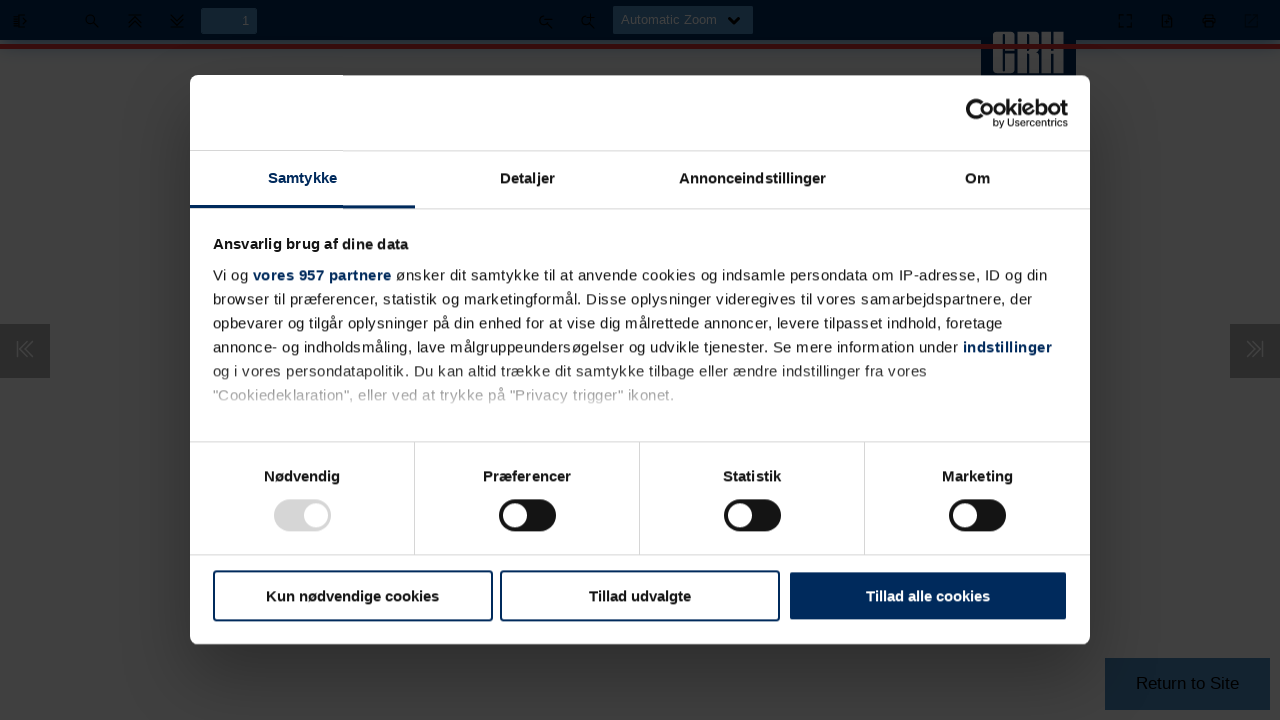

--- FILE ---
content_type: text/html; charset=UTF-8
request_url: https://crhconcrete.dk/pdfviewer/elementet-17-2022/?auto_viewer=true
body_size: 11602
content:
<!DOCTYPE html>
<!--
Copyright 2012 Mozilla Foundation

Licensed under the Apache License, Version 2.0 (the "License");
you may not use this file except in compliance with the License.
You may obtain a copy of the License at

	http://www.apache.org/licenses/LICENSE-2.0

Unless required by applicable law or agreed to in writing, software
distributed under the License is distributed on an "AS IS" BASIS,
WITHOUT WARRANTIES OR CONDITIONS OF ANY KIND, either express or implied.
See the License for the specific language governing permissions and
limitations under the License.

Adobe CMap resources are covered by their own copyright but the same license:

	Copyright 1990-2015 Adobe Systems Incorporated.

See https://github.com/adobe-type-tools/cmap-resources
-->
<html dir="ltr" mozdisallowselectionprint>
<head>
	<meta charset="utf-8">
	<meta name="viewport" content="width=device-width, initial-scale=1, maximum-scale=1">
	<meta name="google" content="notranslate">
	<meta http-equiv="X-UA-Compatible" content="IE=edge">
	<link rel="icon" href="https://crhconcrete.dk/wp-content/uploads/2018/12/cropped-favicon.png">
	<title>ELEMENTET #17 2022 - CRH Concrete</title>

	<link rel="resource" type="application/l10n" href="https://crhconcrete.dk/wp-content/plugins/pdf-viewer-for-wordpress/web/locale/locale.properties" >
	<meta property="og:image" content="
	https://crhconcrete.dk/wp-content/plugins/pdf-viewer-for-wordpress/images/thumb.png	">
	<meta name="twitter:card" content="summary_large_image">

	<script id="CookiebotConfiguration" type="application/json" data-cookieconsent="ignore">
	{
		"Frameworks": {
			"IABTCF2": {
				"AllowedVendors": [],
				"AllowedGoogleACVendors": [],
				"AllowedPurposes": [],
				"AllowedSpecialPurposes": [],
				"AllowedFeatures": [],
				"AllowedSpecialFeatures": [],
		"VendorRestrictions": []
			}
		}
	}
</script>
<script type="text/javascript">
	window.dataLayer = window.dataLayer || [];

	function gtag() {
		dataLayer.push(arguments);
	}

	gtag("consent", "default", {
		ad_personalization: "denied",
		ad_storage: "denied",
		ad_user_data: "denied",
		analytics_storage: "denied",
		functionality_storage: "denied",
		personalization_storage: "denied",
		security_storage: "granted",
		wait_for_update: 500,
	});
	gtag("set", "ads_data_redaction", true);
	</script>
<script type="text/javascript"
		id="Cookiebot"
		src="https://consent.cookiebot.com/uc.js"
		data-implementation="wp"
		data-cbid="53353c21-1c08-44d7-be10-9035483250b5"
			data-framework="TCFv2.2"
								></script>
<meta name='robots' content='index, follow, max-image-preview:large, max-snippet:-1, max-video-preview:-1' />

	<!-- This site is optimized with the Yoast SEO plugin v26.7 - https://yoast.com/wordpress/plugins/seo/ -->
	<title>ELEMENTET #17 2022 | CRH Concrete</title>
	<link rel="canonical" href="https://crhconcrete.dk/pdfviewer/elementet-17-2022/" />
	<meta property="og:locale" content="da_DK" />
	<meta property="og:type" content="article" />
	<meta property="og:title" content="ELEMENTET #17 2022 | CRH Concrete" />
	<meta property="og:url" content="https://crhconcrete.dk/pdfviewer/elementet-17-2022/" />
	<meta property="og:site_name" content="CRH Concrete" />
	<meta property="article:publisher" content="https://www.facebook.com/crhconcrete" />
	<meta name="twitter:card" content="summary_large_image" />
	<script type="application/ld+json" class="yoast-schema-graph">{"@context":"https://schema.org","@graph":[{"@type":"WebPage","@id":"https://crhconcrete.dk/pdfviewer/elementet-17-2022/","url":"https://crhconcrete.dk/pdfviewer/elementet-17-2022/","name":"ELEMENTET #17 2022 | CRH Concrete","isPartOf":{"@id":"https://crhconcrete.dk/#website"},"datePublished":"2022-11-16T08:39:44+00:00","breadcrumb":{"@id":"https://crhconcrete.dk/pdfviewer/elementet-17-2022/#breadcrumb"},"inLanguage":"da-DK","potentialAction":[{"@type":"ReadAction","target":["https://crhconcrete.dk/pdfviewer/elementet-17-2022/"]}]},{"@type":"BreadcrumbList","@id":"https://crhconcrete.dk/pdfviewer/elementet-17-2022/#breadcrumb","itemListElement":[{"@type":"ListItem","position":1,"name":"Forside","item":"https://crhconcrete.dk/"},{"@type":"ListItem","position":2,"name":"PDF Viewer","item":"https://crhconcrete.dk/pdfviewer/"},{"@type":"ListItem","position":3,"name":"ELEMENTET #17 2022"}]},{"@type":"WebSite","@id":"https://crhconcrete.dk/#website","url":"https://crhconcrete.dk/","name":"CRH Concrete","description":"Stå stærkt - Det gør vi","publisher":{"@id":"https://crhconcrete.dk/#organization"},"potentialAction":[{"@type":"SearchAction","target":{"@type":"EntryPoint","urlTemplate":"https://crhconcrete.dk/?s={search_term_string}"},"query-input":{"@type":"PropertyValueSpecification","valueRequired":true,"valueName":"search_term_string"}}],"inLanguage":"da-DK"},{"@type":"Organization","@id":"https://crhconcrete.dk/#organization","name":"CRH Concrete A/S","url":"https://crhconcrete.dk/","logo":{"@type":"ImageObject","inLanguage":"da-DK","@id":"https://crhconcrete.dk/#/schema/logo/image/","url":"https://crhconcrete.dk/wp-content/uploads/2018/12/favicon.png","contentUrl":"https://crhconcrete.dk/wp-content/uploads/2018/12/favicon.png","width":128,"height":129,"caption":"CRH Concrete A/S"},"image":{"@id":"https://crhconcrete.dk/#/schema/logo/image/"},"sameAs":["https://www.facebook.com/crhconcrete","https://www.linkedin.com/company/crh-concrete-a-s/","https://www.youtube.com/user/crhconcrete"]}]}</script>
	<!-- / Yoast SEO plugin. -->


<link rel="alternate" type="application/rss+xml" title="CRH Concrete &raquo; Feed" href="https://crhconcrete.dk/feed/" />
<link rel="alternate" title="oEmbed (JSON)" type="application/json+oembed" href="https://crhconcrete.dk/wp-json/oembed/1.0/embed?url=https%3A%2F%2Fcrhconcrete.dk%2Fpdfviewer%2Felementet-17-2022%2F" />
<link rel="alternate" title="oEmbed (XML)" type="text/xml+oembed" href="https://crhconcrete.dk/wp-json/oembed/1.0/embed?url=https%3A%2F%2Fcrhconcrete.dk%2Fpdfviewer%2Felementet-17-2022%2F&#038;format=xml" />
<meta content="CRH Concrete v." name="generator"/><link rel='stylesheet' id='themencode-pdf-viewer-theme-common-css-css' href='https://crhconcrete.dk/wp-content/plugins/pdf-viewer-for-wordpress/web/schemes/common.css?ver=12.5.5' type='text/css' media='all' />
<link rel='stylesheet' id='themencode-pdf-viewer-medium-css-css' href='https://crhconcrete.dk/wp-content/plugins/pdf-viewer-for-wordpress/web/icon-size/medium.css?ver=12.5.5' type='text/css' media='all' />
<link rel='stylesheet' id='themencode-pdf-viewer-toolbar-top-full-width-css-css' href='https://crhconcrete.dk/wp-content/plugins/pdf-viewer-for-wordpress/web/toolbar-style/top-full-width.css?ver=12.5.5' type='text/css' media='all' />
<link rel='stylesheet' id='themencode-pdf-viewer-custom-color-css' href='https://crhconcrete.dk/wp-content/plugins/pdf-viewer-for-wordpress/web/schemes/custom.css?ver=12.5.5' type='text/css' media='all' />
<style id='themencode-pdf-viewer-custom-color-inline-css' type='text/css'>
								
							:root {
								--primary: #002c5a;
								--secondary: #4b8abf;
								--textc: #ffffff;
								--icon_color: dark-icons;
							}

							:root {
								--loading-icon: url(https://crhconcrete.dk/wp-content/plugins/pdf-viewer-for-wordpress/web/schemes/dark-icons/loading.svg);
								--treeitem-expanded-icon: url(https://crhconcrete.dk/wp-content/plugins/pdf-viewer-for-wordpress/web/schemes/dark-icons/treeitem-expanded.svg);
								--treeitem-collapsed-icon: url(https://crhconcrete.dk/wp-content/plugins/pdf-viewer-for-wordpress/web/schemes/dark-icons/treeitem-collapsed.svg);
								--toolbarButton-menuArrow-icon: url(https://crhconcrete.dk/wp-content/plugins/pdf-viewer-for-wordpress/web/schemes/dark-icons/toolbarButton-menuArrow.svg);
								--toolbarButton-sidebarToggle-icon: url(https://crhconcrete.dk/wp-content/plugins/pdf-viewer-for-wordpress/web/schemes/dark-icons/toolbarButton-sidebarToggle.svg);
								--toolbarButton-secondaryToolbarToggle-icon: url(https://crhconcrete.dk/wp-content/plugins/pdf-viewer-for-wordpress/web/schemes/dark-icons/toolbarButton-secondaryToolbarToggle.svg);
								--toolbarButton-pageUp-icon: url(https://crhconcrete.dk/wp-content/plugins/pdf-viewer-for-wordpress/web/schemes/dark-icons/toolbarButton-pageUp.svg);
								--toolbarButton-pageDown-icon: url(https://crhconcrete.dk/wp-content/plugins/pdf-viewer-for-wordpress/web/schemes/dark-icons/toolbarButton-pageDown.svg);
								--toolbarButton-zoomOut-icon: url(https://crhconcrete.dk/wp-content/plugins/pdf-viewer-for-wordpress/web/schemes/dark-icons/toolbarButton-zoomOut.svg);
								--toolbarButton-zoomIn-icon: url(https://crhconcrete.dk/wp-content/plugins/pdf-viewer-for-wordpress/web/schemes/dark-icons/toolbarButton-zoomIn.svg);
								--toolbarButton-presentationMode-icon: url(https://crhconcrete.dk/wp-content/plugins/pdf-viewer-for-wordpress/web/schemes/dark-icons/toolbarButton-presentationMode.svg);
								--toolbarButton-print-icon: url(https://crhconcrete.dk/wp-content/plugins/pdf-viewer-for-wordpress/web/schemes/dark-icons/toolbarButton-print.svg);
								--toolbarButton-openFile-icon: url(https://crhconcrete.dk/wp-content/plugins/pdf-viewer-for-wordpress/web/schemes/dark-icons/toolbarButton-openFile.svg);
								--toolbarButton-download-icon: url(https://crhconcrete.dk/wp-content/plugins/pdf-viewer-for-wordpress/web/schemes/dark-icons/toolbarButton-download.svg);
								--toolbarButton-bookmark-icon: url(https://crhconcrete.dk/wp-content/plugins/pdf-viewer-for-wordpress/web/schemes/dark-icons/toolbarButton-bookmark.svg);
								--toolbarButton-viewThumbnail-icon: url(https://crhconcrete.dk/wp-content/plugins/pdf-viewer-for-wordpress/web/schemes/dark-icons/toolbarButton-viewThumbnail.svg);
								--toolbarButton-viewOutline-icon: url(https://crhconcrete.dk/wp-content/plugins/pdf-viewer-for-wordpress/web/schemes/dark-icons/toolbarButton-viewOutline.svg);
								--toolbarButton-viewAttachments-icon: url(https://crhconcrete.dk/wp-content/plugins/pdf-viewer-for-wordpress/web/schemes/dark-icons/toolbarButton-viewAttachments.svg);
								--toolbarButton-viewLayers-icon: url(https://crhconcrete.dk/wp-content/plugins/pdf-viewer-for-wordpress/web/schemes/dark-icons/toolbarButton-viewLayers.svg);
								--toolbarButton-currentOutlineItem-icon: url(https://crhconcrete.dk/wp-content/plugins/pdf-viewer-for-wordpress/web/schemes/dark-icons/toolbarButton-currentOutlineItem.svg);
								--toolbarButton-search-icon: url(https://crhconcrete.dk/wp-content/plugins/pdf-viewer-for-wordpress/web/schemes/dark-icons/toolbarButton-search.svg);
								--findbarButton-previous-icon: url(https://crhconcrete.dk/wp-content/plugins/pdf-viewer-for-wordpress/web/schemes/dark-icons/findbarButton-previous.svg);
								--findbarButton-next-icon: url(https://crhconcrete.dk/wp-content/plugins/pdf-viewer-for-wordpress/web/schemes/dark-icons/findbarButton-next.svg);
								--secondaryToolbarButton-firstPage-icon: url(https://crhconcrete.dk/wp-content/plugins/pdf-viewer-for-wordpress/web/schemes/dark-icons/secondaryToolbarButton-firstPage.svg);
								--secondaryToolbarButton-lastPage-icon: url(https://crhconcrete.dk/wp-content/plugins/pdf-viewer-for-wordpress/web/schemes/dark-icons/secondaryToolbarButton-lastPage.svg);
								--secondaryToolbarButton-rotateCcw-icon: url(https://crhconcrete.dk/wp-content/plugins/pdf-viewer-for-wordpress/web/schemes/dark-icons/secondaryToolbarButton-rotateCcw.svg);
								--secondaryToolbarButton-rotateCw-icon: url(https://crhconcrete.dk/wp-content/plugins/pdf-viewer-for-wordpress/web/schemes/dark-icons/secondaryToolbarButton-rotateCw.svg);
								--secondaryToolbarButton-selectTool-icon: url(https://crhconcrete.dk/wp-content/plugins/pdf-viewer-for-wordpress/web/schemes/dark-icons/secondaryToolbarButton-selectTool.svg);
								--secondaryToolbarButton-handTool-icon: url(https://crhconcrete.dk/wp-content/plugins/pdf-viewer-for-wordpress/web/schemes/dark-icons/secondaryToolbarButton-handTool.svg);
								--secondaryToolbarButton-scrollVertical-icon: url(https://crhconcrete.dk/wp-content/plugins/pdf-viewer-for-wordpress/web/schemes/dark-icons/secondaryToolbarButton-scrollVertical.svg);
								--secondaryToolbarButton-scrollHorizontal-icon: url(https://crhconcrete.dk/wp-content/plugins/pdf-viewer-for-wordpress/web/schemes/dark-icons/secondaryToolbarButton-scrollHorizontal.svg);
								--secondaryToolbarButton-scrollWrapped-icon: url(https://crhconcrete.dk/wp-content/plugins/pdf-viewer-for-wordpress/web/schemes/dark-icons/secondaryToolbarButton-scrollWrapped.svg);
								--secondaryToolbarButton-spreadNone-icon: url(https://crhconcrete.dk/wp-content/plugins/pdf-viewer-for-wordpress/web/schemes/dark-icons/secondaryToolbarButton-spreadNone.svg);
								--secondaryToolbarButton-spreadOdd-icon: url(https://crhconcrete.dk/wp-content/plugins/pdf-viewer-for-wordpress/web/schemes/dark-icons/secondaryToolbarButton-spreadOdd.svg);
								--secondaryToolbarButton-spreadEven-icon: url(https://crhconcrete.dk/wp-content/plugins/pdf-viewer-for-wordpress/web/schemes/dark-icons/secondaryToolbarButton-spreadEven.svg);
								--secondaryToolbarButton-documentProperties-icon: url(https://crhconcrete.dk/wp-content/plugins/pdf-viewer-for-wordpress/web/schemes/dark-icons/secondaryToolbarButton-documentProperties.svg);
							}

							/* Retina */
							@media screen and (-webkit-min-device-pixel-ratio: 2), screen and (min-resolution: 2dppx){

								/* Rules for Retina screens */
								.toolbarButton::before { -webkit-transform: scale(0.5); transform: scale(0.5); top: -10px; }
								.secondaryToolbarButton::before { -webkit-transform: scale(0.5); transform: scale(0.5); top: -10px; }
								.toolbarButton::before,
								html[dir="rtl"] .toolbarButton::before { left: -7px; }
								.secondaryToolbarButton::before { left: -2px; }
								html[dir="rtl"] .secondaryToolbarButton::before { left: 186px; }
								.toolbarField.pageNumber.visiblePageIsLoading,


								.toolbarButton#sidebarToggle::before { content: url(https://crhconcrete.dk/wp-content/plugins/pdf-viewer-for-wordpress/web/schemes/dark-icons/toolbarButton-sidebarToggle.svg); width: 46px; height: 46px; }
								html[dir="rtl"] .toolbarButton#sidebarToggle::before { content: url(https://crhconcrete.dk/wp-content/plugins/pdf-viewer-for-wordpress/web/schemes/dark-icons/toolbarButton-sidebarToggle-rtl.svg); width: 46px; height: 46px; }
								.toolbarButton#secondaryToolbarToggle::before { content: url(https://crhconcrete.dk/wp-content/plugins/pdf-viewer-for-wordpress/web/schemes/dark-icons/toolbarButton-secondaryToolbarToggle.svg); width: 46px; height: 46px; }
								html[dir="rtl"] .toolbarButton#secondaryToolbarToggle::before { content: url(https://crhconcrete.dk/wp-content/plugins/pdf-viewer-for-wordpress/web/schemes/dark-icons/toolbarButton-secondaryToolbarToggle-rtl.svg); width: 46px; height: 46px; }
								.toolbarButton.findPrevious::before { content: url(https://crhconcrete.dk/wp-content/plugins/pdf-viewer-for-wordpress/web/schemes/dark-icons/findbarButton-previous.svg); width: 46px; height: 46px; }
								html[dir="rtl"] .toolbarButton.findPrevious::before { content: url(https://crhconcrete.dk/wp-content/plugins/pdf-viewer-for-wordpress/web/schemes/dark-icons/findbarButton-previous-rtl.svg); width: 46px; height: 46px; }
								.toolbarButton.findNext::before { content: url(https://crhconcrete.dk/wp-content/plugins/pdf-viewer-for-wordpress/web/schemes/dark-icons/findbarButton-next.svg); width: 46px; height: 46px; }
								html[dir="rtl"] .toolbarButton.findNext::before { content: url(https://crhconcrete.dk/wp-content/plugins/pdf-viewer-for-wordpress/web/schemes/dark-icons/findbarButton-next-rtl.svg); width: 46px; height: 46px; }
								.toolbarButton.pageUp::before { content: url(https://crhconcrete.dk/wp-content/plugins/pdf-viewer-for-wordpress/web/schemes/dark-icons/toolbarButton-pageUp.svg); width: 46px; height: 46px; }
								html[dir="rtl"] .toolbarButton.pageUp::before { content: url(https://crhconcrete.dk/wp-content/plugins/pdf-viewer-for-wordpress/web/schemes/dark-icons/toolbarButton-pageUp-rtl.svg); width: 46px; height: 46px; }
								.toolbarButton.pageDown::before { content: url(https://crhconcrete.dk/wp-content/plugins/pdf-viewer-for-wordpress/web/schemes/dark-icons/toolbarButton-pageDown.svg); width: 46px; height: 46px; }
								html[dir="rtl"] .toolbarButton.pageDown::before { content: url(https://crhconcrete.dk/wp-content/plugins/pdf-viewer-for-wordpress/web/schemes/dark-icons/toolbarButton-pageDown-rtl.svg); width: 46px; height: 46px; }
								.toolbarButton.zoomIn::before { content: url(https://crhconcrete.dk/wp-content/plugins/pdf-viewer-for-wordpress/web/schemes/dark-icons/toolbarButton-zoomIn.svg); width: 46px; height: 46px; }
								.toolbarButton.zoomOut::before { content: url(https://crhconcrete.dk/wp-content/plugins/pdf-viewer-for-wordpress/web/schemes/dark-icons/toolbarButton-zoomOut.svg); width: 46px; height: 46px; }
								.toolbarButton.presentationMode::before,
								.secondaryToolbarButton.presentationMode::before { content: url(https://crhconcrete.dk/wp-content/plugins/pdf-viewer-for-wordpress/web/schemes/dark-icons/toolbarButton-presentationMode.svg); width: 46px; height: 46px; }
								.toolbarButton.print::before,
								.secondaryToolbarButton.print::before { content: url(https://crhconcrete.dk/wp-content/plugins/pdf-viewer-for-wordpress/web/schemes/dark-icons/toolbarButton-print.svg); width: 46px; height: 46px; }
								.toolbarButton.openFile::before,
								.secondaryToolbarButton.openFile::before { content: url(https://crhconcrete.dk/wp-content/plugins/pdf-viewer-for-wordpress/web/schemes/dark-icons/toolbarButton-openFile.svg); width: 46px; height: 46px; }
								.toolbarButton.download::before,
								.secondaryToolbarButton.download::before { content: url(https://crhconcrete.dk/wp-content/plugins/pdf-viewer-for-wordpress/web/schemes/dark-icons/toolbarButton-download.svg); width: 46px; height: 46px; }
								.toolbarButton.bookmark::before,
								.secondaryToolbarButton.bookmark::before { content: url(https://crhconcrete.dk/wp-content/plugins/pdf-viewer-for-wordpress/web/schemes/dark-icons/toolbarButton-bookmark.svg); width: 46px; height: 46px; }
								#viewThumbnail.toolbarButton::before { content: url(https://crhconcrete.dk/wp-content/plugins/pdf-viewer-for-wordpress/web/schemes/dark-icons/toolbarButton-viewThumbnail.svg); width: 46px; height: 46px; }
								#viewOutline.toolbarButton::before { content: url(https://crhconcrete.dk/wp-content/plugins/pdf-viewer-for-wordpress/web/schemes/dark-icons/toolbarButton-viewOutline.svg); width: 46px; height: 46px; }
								html[dir="rtl"] #viewOutline.toolbarButton::before { content: url(https://crhconcrete.dk/wp-content/plugins/pdf-viewer-for-wordpress/web/schemes/dark-icons/toolbarButton-viewOutline-rtl.svg); width: 46px; height: 46px; }
								#viewAttachments.toolbarButton::before { content: url(https://crhconcrete.dk/wp-content/plugins/pdf-viewer-for-wordpress/web/schemes/dark-icons/toolbarButton-viewAttachments.svg); width: 46px; height: 46px; }
								#viewFind.toolbarButton::before { content: url(https://crhconcrete.dk/wp-content/plugins/pdf-viewer-for-wordpress/web/schemes/dark-icons/toolbarButton-search.svg); width: 46px; height: 46px; }
								.secondaryToolbarButton.firstPage::before { content: url(https://crhconcrete.dk/wp-content/plugins/pdf-viewer-for-wordpress/web/schemes/dark-icons/secondaryToolbarButton-firstPage.svg); width: 46px; height: 46px; }
								.secondaryToolbarButton.lastPage::before { content: url(https://crhconcrete.dk/wp-content/plugins/pdf-viewer-for-wordpress/web/schemes/dark-icons/secondaryToolbarButton-lastPage.svg); width: 46px; height: 46px; }
								.secondaryToolbarButton.rotateCcw::before { content: url(https://crhconcrete.dk/wp-content/plugins/pdf-viewer-for-wordpress/web/schemes/dark-icons/secondaryToolbarButton-rotateCcw.svg); width: 46px; height: 46px; }
								.secondaryToolbarButton.rotateCw::before { content: url(https://crhconcrete.dk/wp-content/plugins/pdf-viewer-for-wordpress/web/schemes/dark-icons/secondaryToolbarButton-rotateCw.svg); width: 46px; height: 46px; }
								.secondaryToolbarButton.handTool::before { content: url(https://crhconcrete.dk/wp-content/plugins/pdf-viewer-for-wordpress/web/schemes/dark-icons/secondaryToolbarButton-handTool.svg); width: 46px; height: 46px; }
								.secondaryToolbarButton.documentProperties::before { content: url(https://crhconcrete.dk/wp-content/plugins/pdf-viewer-for-wordpress/web/schemes/dark-icons/secondaryToolbarButton-documentProperties.svg); width: 46px; height: 46px; }



								.outlineItemToggler::before { -webkit-transform: scale(0.5); transform: scale(0.5); top: -1px; content: url(https://crhconcrete.dk/wp-content/plugins/pdf-viewer-for-wordpress/web/schemes/dark-icons/treeitem-expanded.svg); width: 46px; height: 46px; }

								.outlineItemToggler.outlineItemsHidden::before { content: url(https://crhconcrete.dk/wp-content/plugins/pdf-viewer-for-wordpress/web/schemes/dark-icons/treeitem-collapsed.svg); width: 46px; height: 46px; }
								html[dir="rtl"] .outlineItemToggler.outlineItemsHidden::before { content: url(https://crhconcrete.dk/wp-content/plugins/pdf-viewer-for-wordpress/web/schemes/dark-icons/treeitem-collapsed-rtl.svg); width: 46px; height: 46px; }



								.outlineItemToggler::before { right: 0; }
								html[dir="rtl"] .outlineItemToggler::before { left: 0; }
								.social_icon_d { background: url(https://crhconcrete.dk/wp-content/plugins/pdf-viewer-for-wordpress/web/schemes/dark-icons/share.svg) no-repeat; background-size: 23px 23px; margin: 5px 0; width: 23px; height: 23px; }
								.tnc_fb { background: url(https://crhconcrete.dk/wp-content/plugins/pdf-viewer-for-wordpress/web/schemes/dark-icons/facebook.svg) no-repeat left; background-size: 23px 23px; text-indent: -999em; }
								.tnc_tw { background: url(https://crhconcrete.dk/wp-content/plugins/pdf-viewer-for-wordpress/web/schemes/dark-icons/twitter.svg) no-repeat left; background-size: 23px 23px; text-indent: -999em; }
								.tnc_lin { background: url(https://crhconcrete.dk/wp-content/plugins/pdf-viewer-for-wordpress/web/schemes/dark-icons/linkedin.svg) no-repeat left; background-size: 23px 23px; text-indent: -999em; }
								.tnc_whatsapp { background: url(https://crhconcrete.dk/wp-content/plugins/pdf-viewer-for-wordpress/web/schemes/dark-icons/whatsapp.svg) no-repeat left; background-size: 23px 23px; text-indent: -999em; }
								.tnc_email { background: url(https://crhconcrete.dk/wp-content/plugins/pdf-viewer-for-wordpress/web/schemes/dark-icons/email.svg) no-repeat left; background-size: 23px 23px; text-indent: -999em; }
							}

							.pdfViewer .page .loadingIcon {
								position: absolute;
								display: block;
								left: 0;
								top: 0;
								right: 0;
								bottom: 0;
								background: url(https://crhconcrete.dk/wp-content/plugins/pdf-viewer-for-wordpress/web/schemes/dark-icons/loading-icon.gif) center no-repeat;
							}

							.grab-to-pan-grab {
								cursor: url(https://crhconcrete.dk/wp-content/plugins/pdf-viewer-for-wordpress/web/schemes/dark-icons/grab.cur), move !important;
								cursor: -webkit-grab !important;
								cursor: grab !important;
							}

							.grab-to-pan-grab:active,
							.grab-to-pan-grabbing {
								cursor: url(https://crhconcrete.dk/wp-content/plugins/pdf-viewer-for-wordpress/web/schemes/dark-icons/grabbing.cur), move !important;
								cursor: -webkit-grabbing !important;
								cursor: grabbing !important;
								position: fixed;
								background: rgba(0, 0, 0, 0);
								display: block;
								top: 0;
								left: 0;
								right: 0;
								bottom: 0;
								overflow: hidden;
								z-index: 50000; /* should be higher than anything else in PDF.js! */
							}

							/* TNC FlipBook - PDF viewer for WordPress Stylesheet
							Developed by ThemeNcode 
							*/
							.tnc_social_share { display: table; margin: 5px 10px; background: var(--secondary); }
							.tnc_social_share ul { padding: 0; }
							.tnc_social_share ul li { float: left; margin: 0 5px; list-style: none; color: #999; }
							.tnc_social_share ul li a { display: block; color: #999; width: 24px; height: 24px; }
							.tnc_social_share ul li a.tnc_share { width: 42px; padding-top: 4px; font-weight: bold; font-size: 14px; text-decoration: none; color: #2C3E50; }
							.social_icon_d { background: url(https://crhconcrete.dk/wp-content/plugins/pdf-viewer-for-wordpress/web/schemes/dark-icons/share.svg) no-repeat; background-size: 23px 23px; margin: 5px 0; width: 23px; height: 23px; }
							.tnc_fb { background: url(https://crhconcrete.dk/wp-content/plugins/pdf-viewer-for-wordpress/web/schemes/dark-icons/facebook.svg) no-repeat left; background-size: 23px 23px; text-indent: -999em; }
							.tnc_tw { background: url(https://crhconcrete.dk/wp-content/plugins/pdf-viewer-for-wordpress/web/schemes/dark-icons/twitter.svg) no-repeat left; background-size: 23px 23px; text-indent: -999em; }
							.tnc_lin { background: url(https://crhconcrete.dk/wp-content/plugins/pdf-viewer-for-wordpress/web/schemes/dark-icons/linkedin.svg) no-repeat left; background-size: 23px 23px; text-indent: -999em; }
							.tnc_whatsapp { background: url(https://crhconcrete.dk/wp-content/plugins/pdf-viewer-for-wordpress/web/schemes/dark-icons/whatsapp.svg) no-repeat left; background-size: 23px 23px; text-indent: -999em; }
							.tnc_email { background: url(https://crhconcrete.dk/wp-content/plugins/pdf-viewer-for-wordpress/web/schemes/dark-icons/email.svg) no-repeat left; background-size: 23px 23px; text-indent: -999em; }
							.logo_text a { font-size: 18px; color: var(--textc); padding: 8px 10px 0 0; font-weight: bold; text-decoration: none; }
							.logo_block { margin-right: 20px; margin-top: 7px; }

						

								.tnc-pdf-back-to-btn {
									color: #000 !important;
									text-decoration:none !important;
								}

								.toolbarButton::before, 
								.secondaryToolbarButton::before, 
								.dropdownToolbarButton::after, 
								.treeItemToggler::before {
									background-color: #000;
								}
							
/*# sourceURL=themencode-pdf-viewer-custom-color-inline-css */
</style>
<link rel='stylesheet' id='themencode-pdf-viewer-modal-css-css' href='https://crhconcrete.dk/wp-content/plugins/pdf-viewer-for-wordpress/tnc-resources/jquery.modal.min.css?ver=12.5.5' type='text/css' media='all' />
<link rel='stylesheet' id='themencode-pdf-viewer-pdf-turn-css-css' href='https://crhconcrete.dk/wp-content/plugins/pdf-viewer-for-wordpress/web/pdf-turn/pdf-turn.css?ver=12.5.5' type='text/css' media='all' />
<script type="text/javascript" src="https://crhconcrete.dk/wp-content/plugins/pdf-viewer-for-wordpress/tnc-resources/jquery.min.js?ver=12.5.5" id="themencode-pdf-viewer-jquery-js"></script>
<script type="text/javascript" src="https://crhconcrete.dk/wp-content/plugins/pdf-viewer-for-wordpress/web/compatibility.js?ver=12.5.5" id="themencode-pdf-viewer-compatibility-js-js"></script>
<script type="text/javascript" src="https://crhconcrete.dk/wp-content/plugins/pdf-viewer-for-wordpress/build/pdf.js?ver=12.5.5" id="themencode-pdf-viewer-pdf-js-js"></script>
<script type="text/javascript" id="themencode-pdf-viewer-pdf-js-js-after">
/* <![CDATA[ */
var tnc_locale = "da";
					var tnc_imageResourcesPath = "https://crhconcrete.dk/wp-content/plugins/pdf-viewer-for-wordpress/web/images/";
					var tnc_workerSrc = "https://crhconcrete.dk/wp-content/plugins/pdf-viewer-for-wordpress/build/pdf.worker.js?ver=12.5.5";
					var tnc_sandboxSrc = "https://crhconcrete.dk/wp-content/plugins/pdf-viewer-for-wordpress/build/pdf.sandbox.js?ver=12.5.5";
					var tnc_cMapUrl = "https://crhconcrete.dk/wp-content/plugins/pdf-viewer-for-wordpress/web/cmaps/";
					var tnc_stdfonts = "https://crhconcrete.dk/wp-content/plugins/pdf-viewer-for-wordpress/web/standard_fonts/";
					var tnc_cMapPacked = true;

					var fto = "aHR0cHM6Ly9jcmhjb25jcmV0ZS5kay93cC1jb250ZW50L3VwbG9hZHMvMjAyMi8xMS9NYWdhc2luX0VsZW1lbnRldF8xNy0yMDIyLWxvdy5wZGY=";
					var tnc_print = "1";
					var tnc_dl = "0";
					var tnc_same_mobile_spread = "0";
					var tnc_flip_type = "";
					var tnc_page_turning_speed = 500;
					var tnc_scroll_default = 3;
					var tnc_spread_default = 0;
//# sourceURL=themencode-pdf-viewer-pdf-js-js-after
/* ]]> */
</script>
<script type="text/javascript" src="https://crhconcrete.dk/wp-content/plugins/pdf-viewer-for-wordpress/web/debugger.js?ver=12.5.5" id="themencode-pdf-viewer-debugger-js-js"></script>
<script type="text/javascript" src="https://crhconcrete.dk/wp-content/plugins/pdf-viewer-for-wordpress/tnc-resources/pinch-zoom.js?ver=12.5.5" id="themencode-pdf-viewer-pinch-zoom-js-js"></script>
<script type="text/javascript" src="https://crhconcrete.dk/wp-content/plugins/pdf-viewer-for-wordpress/tnc-resources/jquery.modal.min.js?ver=12.5.5" id="themencode-pdf-viewer-modal-js-js"></script>
<script type="text/javascript" src="https://crhconcrete.dk/wp-content/plugins/pdf-viewer-for-wordpress/web/viewer.js?ver=12.5.5" id="themencode-pdf-viewer-viewer-js-js"></script>
<script type="text/javascript" id="themencode-pdf-viewer-viewer-js-js-after">
/* <![CDATA[ */
$(document).ready(function() {	
						let tncPvfwScaleSelectValue = $('#scaleSelect').val();
						let tncPvfwScaleAllValue = ['auto', 'page-actual', 'page-fit', 'page-width', '0.5', '0.75', '1'];
						if ($.inArray(tncPvfwScaleSelectValue, tncPvfwScaleAllValue) !== -1 ) {
							$('#viewer').css({'overflow' : 'hidden'})
						} else {
							$('#viewer').css({'overflow' : 'unset'})
						}});$(document).on('scalechanged', function(){
							let tncPvfwScaleSelectValue = $('#scaleSelect').val();
							let tncPvfwScaleAllValue = ['auto', 'page-actual', 'page-fit', 'page-width', '0.5', '0.75', '1'];
							
							var scroll = PDFViewerApplication.pdfViewer.scrollMode;
							
							if ($.inArray(tncPvfwScaleSelectValue, tncPvfwScaleAllValue) !== -1 && scroll == 3 ) {
								$('#viewer').css({'overflow' : 'hidden'})
							} else {
								$('#viewer').css({'overflow' : 'unset'})
							}
						});$(document).on('scrollmodechanged', function(){
						var scroll = PDFViewerApplication.pdfViewer.scrollMode;
						if( scroll != 3 ){
							$('#viewer').css({'overflow' : 'unset'})
						}
					});
//# sourceURL=themencode-pdf-viewer-viewer-js-js-after
/* ]]> */
</script>
<script type="text/javascript" src="https://crhconcrete.dk/wp-content/plugins/pdf-viewer-for-wordpress/tnc-resources/send-to-friend.js?ver=12.5.5" id="themencode-pdf-viewer-send-to-friend-js-js"></script>
<script type="text/javascript" src="https://crhconcrete.dk/wp-content/plugins/pdf-viewer-for-wordpress/tnc-resources/turn.min.js?ver=12.5.5" id="themencode-pdf-viewer-turn-js-js"></script>
<script type="text/javascript" src="https://crhconcrete.dk/wp-content/plugins/pdf-viewer-for-wordpress/tnc-resources/tnc-speech.js?ver=12.5.5" id="themencode-pdf-viewer-tnc-speech-js-js"></script>
<script type="text/javascript" id="themencode-pdf-viewer-tnc-speech-js-js-after">
/* <![CDATA[ */
var tnc_pdf_language_code = ""; var tnc_pdf_voice_responsive = ""; var tnc_pdf_pitch_responsive = ""; var tnc_pdf_speed_responsive = ""; var tnc_pdf_voice_model = "";
//# sourceURL=themencode-pdf-viewer-tnc-speech-js-js-after
/* ]]> */
</script>
<script type="text/javascript" src="https://crhconcrete.dk/wp-content/plugins/pdf-viewer-for-wordpress/web/pdf-turn/pdf-turn.js?ver=12.5.5" id="themencode-pdf-viewer-pdf-turn-js-js"></script>
<script type="text/javascript" src="https://crhconcrete.dk/wp-content/plugins/pdf-viewer-for-wordpress/tnc-resources/frontend.js?ver=12.5.5" id="themencode-pdf-viewer-frontend-js-js"></script>
<link rel="https://api.w.org/" href="https://crhconcrete.dk/wp-json/" /><link rel="alternate" title="JSON" type="application/json" href="https://crhconcrete.dk/wp-json/wp/v2/pdfviewer/7492" /><link rel="EditURI" type="application/rsd+xml" title="RSD" href="https://crhconcrete.dk/xmlrpc.php?rsd" />
<meta name="generator" content="WordPress 6.9" />
<link rel='shortlink' href='https://crhconcrete.dk/?p=7492' />
		<script type="text/javascript">
				(function(c,l,a,r,i,t,y){
					c[a]=c[a]||function(){(c[a].q=c[a].q||[]).push(arguments)};t=l.createElement(r);t.async=1;
					t.src="https://www.clarity.ms/tag/"+i+"?ref=wordpress";y=l.getElementsByTagName(r)[0];y.parentNode.insertBefore(t,y);
				})(window, document, "clarity", "script", "qbp91qmoxy");
		</script>
		<style type='text/css'>
				iframe.pvfw-pdf-viewer-frame{
					max-width: 100%;
					border: 0px;
				}
				@media screen and (max-width: 799px) {
					iframe.pvfw-pdf-viewer-frame{
						height: 400px;
					}
				}</style><meta name="viewport" content="width=device-width, initial-scale=1.0, maximum-scale=1.0, user-scalable=0" /><style type="text/css" id="custom-background-css">
body.custom-background { background-color: #ffffff; }
</style>
	<!-- Test manuel load of cookiebot - https://support.cookiebot.com/hc/en-us/articles/360020501579-Google-Core-Web-Vitals-and-Cookiebot-CMP#h_01H05PZGDJ2TGTZBP5R1FC8EMH -->
<script>
  window.addEventListener("CookiebotOnDialogInit", function() {
    if (Cookiebot.getDomainUrlParam("CookiebotScan") === "true")
      Cookiebot.setOutOfRegion();
  });
</script>

<script id="Cookiebot" src="https://consent.cookiebot.com/uc.js" data-cbid="53353c21-1c08-44d7-be10-9035483250b5" data-blockingmode="auto" type="text/javascript"></script>


<script type="text/plain" data-cookieconsent="statistics">
	  var _gaq = _gaq || [];
	  _gaq.push(['_setAccount', 'UA-11930708-1']);
	  _gaq.push(['_trackPageview']);
	
	  (function() {
	    var ga = document.createElement('script'); ga.type = 'text/javascript'; ga.async = true;
	    ga.src = ('https:' == document.location.protocol ? 'https://ssl' : 'http://www') + '.google-analytics.com/ga.js';
	    var s = document.getElementsByTagName('script')[0]; s.parentNode.insertBefore(ga, s);
	  })();
	
	</script>
<link rel="icon" href="https://crhconcrete.dk/wp-content/uploads/2018/12/cropped-favicon-32x32.png" sizes="32x32" />
<link rel="icon" href="https://crhconcrete.dk/wp-content/uploads/2018/12/cropped-favicon-192x192.png" sizes="192x192" />
<link rel="apple-touch-icon" href="https://crhconcrete.dk/wp-content/uploads/2018/12/cropped-favicon-180x180.png" />
<meta name="msapplication-TileImage" content="https://crhconcrete.dk/wp-content/uploads/2018/12/cropped-favicon-270x270.png" />
<link rel="stylesheet" id="et-divi-customizer-global-cached-inline-styles" href="https://crhconcrete.dk/wp-content/et-cache/global/et-divi-customizer-global.min.css?ver=1767690164" />	<style type="text/css">
		html{
			margin-top: 0px!important;
		}
	</style>
	
</head>
<body data-rsssl=1 class="wp-singular pdfviewer-template-default single single-pdfviewer postid-7492 custom-background wp-theme-Divi wp-child-theme-crhconcrete loadingInProgress et_pb_button_helper_class et_fixed_nav et_show_nav et_primary_nav_dropdown_animation_fade et_secondary_nav_dropdown_animation_fade et_header_style_left et_pb_svg_logo et_pb_footer_columns4 et_cover_background et_pb_gutter osx et_pb_gutters3 et_right_sidebar et_divi_theme et-db" tabindex="1"  
>
<div id="outerContainer">

	<div id="sidebarContainer">
	<div id="toolbarSidebar">
		<div id="toolbarSidebarLeft">
		<div class="splitToolbarButton toggled">
			<button id="viewThumbnail" class="toolbarButton toggled" title="Show Thumbnails" tabindex="2" data-l10n-id="thumbs">
				<span data-l10n-id="thumbs_label"> Thumbnails </span>
			</button>
			<button id="viewOutline" class="toolbarButton" title="Show Document Outline (double-click to expand/collapse all items)" tabindex="3" data-l10n-id="document_outline">
				<span data-l10n-id="document_outline_label">Document Outline</span>
			</button>
			<button id="viewAttachments" class="toolbarButton" title="Show Attachments" tabindex="4" data-l10n-id="attachments">
				<span data-l10n-id="attachments_label">Attachments</span>
			</button>
			<button id="viewLayers" class="toolbarButton" title="Show Layers (double-click to reset all layers to the default state)" tabindex="5" data-l10n-id="layers">
				<span data-l10n-id="layers_label">Layers</span>
			</button>
		</div>
		</div>
		<div id="toolbarSidebarRight">
		<div id="outlineOptionsContainer" class="hidden">
			<div class="verticalToolbarSeparator"></div>
			<button id="currentOutlineItem" class="toolbarButton" disabled="disabled" title="Find Current Outline Item" tabindex="6" data-l10n-id="current_outline_item">
			<span data-l10n-id="current_outline_item_label">Current Outline Item</span>
			</button>
		</div>
		</div> 
	</div>
	<div id="sidebarContent">
		<div id="thumbnailView">
		</div>
		<div id="outlineView" class="hidden">
		</div>
		<div id="attachmentsView" class="hidden">
		</div>
		<div id="layersView" class="hidden">
		</div>
	</div>
	<div id="sidebarResizer"></div>
	</div>  <!-- sidebarContainer -->

	<div id="mainContainer">
	<div style="" class="findbar hidden doorHanger" id="findbar">
		<div id="findbarInputContainer">
		<input id="findInput" class="toolbarField" title="Find" placeholder="Find in document…" tabindex="91" data-l10n-id="find_input">
		<div class="splitToolbarButton">
			<button id="findPrevious" class="toolbarButton findPrevious" title="Find the previous occurrence of the phrase" tabindex="92" data-l10n-id="find_previous">
			<span data-l10n-id="find_previous_label">Previous</span>
			</button>
			<div class="splitToolbarButtonSeparator"></div>
			<button id="findNext" class="toolbarButton findNext" title="Find the next occurrence of the phrase" tabindex="93" data-l10n-id="find_next">
			<span data-l10n-id="find_next_label">Next</span>
			</button>
		</div>
		</div>

		<div id="findbarOptionsOneContainer">
		<input type="checkbox" id="findHighlightAll" class="toolbarField" tabindex="94">
		<label for="findHighlightAll" class="toolbarLabel" data-l10n-id="find_highlight">Highlight all</label>
		<input type="checkbox" id="findMatchCase" class="toolbarField" tabindex="95">
		<label for="findMatchCase" class="toolbarLabel" data-l10n-id="find_match_case_label">Match case</label>
		</div>

		<div id="findbarOptionsTwoContainer">
		<input type="checkbox" id="findEntireWord" class="toolbarField" tabindex="96">
		<label for="findEntireWord" class="toolbarLabel" data-l10n-id="find_entire_word_label">Whole words</label>
		<span id="findResultsCount" class="toolbarLabel hidden"></span>
		</div>

		<div id="findbarMessageContainer">
		<span id="findMsg" class="toolbarLabel"></span>
		</div>
	</div>  <!-- findbar -->

	<div id="secondaryToolbar" class="secondaryToolbar hidden doorHangerRight">
		<div id="secondaryToolbarButtonContainer">
		<!-- Existing toolbar elements end -->
		<button style="" id="secondaryPresentationMode" class="secondaryToolbarButton presentationMode visibleLargeView" title="Switch to Presentation Mode" tabindex="51" data-l10n-id="presentation_mode">
			<span data-l10n-id="presentation_mode_label">Presentation Mode</span>
		</button>

		<button style="" id="secondaryOpenFile" class="secondaryToolbarButton openFile visibleLargeView" title="Open File" tabindex="52" data-l10n-id="open_file">
			<span data-l10n-id="open_file_label">Open</span>
		</button>

		<button style="" id="secondaryPrint" class="secondaryToolbarButton print visibleMediumView" title="Print" tabindex="53" data-l10n-id="print">
			<span data-l10n-id="print_label">Print</span>
		</button>

		<button style="display: none" id="secondaryDownload" class="secondaryToolbarButton download visibleMediumView" title="Download" tabindex="54" data-l10n-id="download">
			<span data-l10n-id="download_label">Download</span>
		</button>

		<a style="" href="#" id="secondaryViewBookmark" class="secondaryToolbarButton bookmark visibleSmallView" title="Current view (copy or open in new window)" tabindex="55" data-l10n-id="bookmark">
			<span data-l10n-id="bookmark_label">Current View</span>
		</a>

		<div class="horizontalToolbarSeparator visibleLargeView"></div>

					<button id="pvfw-sound-on-off" class="secondaryToolbarButton pvfw-sound-on-off enable" title="Turn on/off Sound">
				<span>Toggle Flip Sound</span>
			</button>
        
		<button style="" id="firstPage" class="secondaryToolbarButton firstPage" title="Go to First Page" tabindex="56" data-l10n-id="first_page">
			<span data-l10n-id="first_page_label">Go to First Page</span>
		</button>

		<button style="" id="lastPage" class="secondaryToolbarButton lastPage" title="Go to Last Page" tabindex="57" data-l10n-id="last_page">
			<span data-l10n-id="last_page_label">Go to Last Page</span>
		</button>

		<div class="horizontalToolbarSeparator"></div>

		<button style="display: none" id="pageRotateCw" class="secondaryToolbarButton rotateCw" title="Rotate Clockwise" tabindex="58" data-l10n-id="page_rotate_cw">
			<span data-l10n-id="page_rotate_cw_label">Rotate Clockwise</span>
		</button>
		<button style="display: none" id="pageRotateCcw" class="secondaryToolbarButton rotateCcw" title="Rotate Counterclockwise" tabindex="59" data-l10n-id="page_rotate_ccw">
			<span data-l10n-id="page_rotate_ccw_label">Rotate Counterclockwise</span>
		</button>

		<div class="horizontalToolbarSeparator"></div>

		<button style="display: none" id="cursorSelectTool" class="secondaryToolbarButton selectTool toggled" title="Enable Text Selection Tool" tabindex="60" data-l10n-id="cursor_text_select_tool">
			<span data-l10n-id="cursor_text_select_tool_label">Text Selection Tool</span>
		</button>

		<button style="display: none" id="cursorHandTool" class="secondaryToolbarButton handTool" title="Enable Hand Tool" tabindex="61" data-l10n-id="cursor_hand_tool">
			<span data-l10n-id="cursor_hand_tool_label">Hand Tool</span>
		</button>

		<div class="horizontalToolbarSeparator"></div>

		<button style="display: none" id="scrollVertical" class="secondaryToolbarButton scrollModeButtons scrollVertical toggled" title="Use Vertical Scrolling" tabindex="62" data-l10n-id="scroll_vertical">
			<span data-l10n-id="scroll_vertical_label">Vertical Scrolling</span>
		</button>
		<button style="display: none" id="scrollHorizontal" class="secondaryToolbarButton scrollModeButtons scrollHorizontal" title="Use Horizontal Scrolling" tabindex="63" data-l10n-id="scroll_horizontal">
			<span data-l10n-id="scroll_horizontal_label">Horizontal Scrolling</span>
		</button>
		<button style="display: none" id="scrollWrapped" class="secondaryToolbarButton scrollModeButtons scrollWrapped" title="Use Wrapped Scrolling" tabindex="64" data-l10n-id="scroll_wrapped">
			<span data-l10n-id="scroll_wrapped_label">Wrapped Scrolling</span>
		</button>

		<!-- $PVFW_FB: bookflip button -->
		<button style="display: none" id="bookFlip" class="secondaryToolbarButton scrollModeButtons bookFlip" title="Flip Book Style" tabindex="65" data-l10n-id="book_flip">
			<span data-l10n-id="book_flip_label">Book Flip</span>
		</button>

		<div class="horizontalToolbarSeparator scrollModeButtons"></div>

		<button style="" id="spreadNone" class="secondaryToolbarButton spreadModeButtons spreadNone toggled" title="Do not join page spreads" tabindex="66" data-l10n-id="spread_none">
			<span data-l10n-id="spread_none_label">No Spreads</span>
		</button>
		<button style="" id="spreadOdd" class="secondaryToolbarButton spreadModeButtons spreadOdd" title="Join page spreads starting with odd-numbered pages" tabindex="67" data-l10n-id="spread_odd">
			<span data-l10n-id="spread_odd_label">Odd Spreads</span>
		</button>
		<button style="" id="spreadEven" class="secondaryToolbarButton spreadModeButtons spreadEven" title="Join page spreads starting with even-numbered pages" tabindex="68" data-l10n-id="spread_even">
			<span data-l10n-id="spread_even_label">Even Spreads</span>
		</button>

		<div class="horizontalToolbarSeparator spreadModeButtons"></div>

		<button style="display: none" id="documentProperties" class="secondaryToolbarButton documentProperties" title="Document Properties…" tabindex="69" data-l10n-id="document_properties">

			<span data-l10n-id="document_properties_label">Document Properties…</span>
		</button>
		</div>
	</div>  <!-- secondaryToolbar -->

	<div class="toolbar">
		<div id="toolbarContainer">
		<div id="toolbarViewer">
			<div id="toolbarViewerLeft">
			<button style="" id="sidebarToggle" class="toolbarButton" title="Toggle Sidebar" tabindex="11" data-l10n-id="toggle_sidebar">
				<span data-l10n-id="toggle_sidebar_label">Toggle Sidebar</span>
			</button>
			<div class="toolbarButtonSpacer"></div>
			<button style="" id="viewFind" class="toolbarButton" title="Find in Document" tabindex="12" data-l10n-id="findbar">
				<span data-l10n-id="findbar_label">Find</span>
			</button>
			<div style="" class="splitToolbarButton hiddenSmallView">
				<button class="toolbarButton pageUp" title="Previous Page" id="previous" tabindex="13" data-l10n-id="previous">
				<span data-l10n-id="previous_label">Previous</span>
				</button>
				<div class="splitToolbarButtonSeparator"></div>
				<button class="toolbarButton pageDown" title="Next Page" id="next" tabindex="14" data-l10n-id="next">
				<span data-l10n-id="next_label">Next</span>
				</button>
			</div>

			<input style="" type="number" id="pageNumber" class="toolbarField pageNumber" title="Page" value="1" size="4" min="1" tabindex="15" data-l10n-id="page">
			<span style="" id="numPages" class="toolbarLabel"></span>
			<span class="social_icon_d" id="open_slink" style="display: none"></span>

			<div class="tnc_social_share" id="tnc-share" style="display: none;">
								<ul>
					<li><a href="https://www.facebook.com/sharer/sharer.php?u=https://crhconcrete.dk:443/pdfviewer/elementet-17-2022/?auto_viewer=true" target="_blank" class="tnc_fb">Facebook</a></li>
					<li><a href="https://twitter.com/intent/tweet?url=https://crhconcrete.dk:443/pdfviewer/elementet-17-2022/?auto_viewer=true&text=I Liked this pdf" target="_blank" class="tnc_tw">Twitter</a></li>
					<li><a href="https://www.linkedin.com/shareArticle?mini=true&url=https://crhconcrete.dk:443/pdfviewer/elementet-17-2022/?auto_viewer=true" target="_blank" class="tnc_lin">Linkedin</a></li>
					<li><a href="https://api.whatsapp.com/send?text=https://crhconcrete.dk:443/pdfviewer/elementet-17-2022/?auto_viewer=true" target="_blank" class="tnc_whatsapp">WhatsApp</a></li>
					<li><a href="#sendtofriend" rel="modal:open" class="tnc_email">Email</a></li>
				</ul>
			</div>
			</div>
			<div id="toolbarViewerRight">
			<div style="" class="logo_block"><h3 class="logo_text"><a href="https://crhconcrete.dk" title="CRH Concrete"><img src="https://crhconcrete.dk/wp-content/uploads/2018/12/logo.svg" class="tnc_logo_image" /></a></h3></div>
			
			
			<!-- Existing voice  toolbar elements start -->
							
				<div class="tnc-synthesis-wrapper" style="opacity: 0; visibility: hidden; transition: opacity 0.5s ease;">
					<div class="tnc-synthesis-container">
					    <div class="tnc-synthesis-close-icon"> <span> &#x2715; </span> </div>
					  	<!-- Speed Control -->
						<div class="tnc_pdf_rate" style="">
							<label for="rate">Rate:</label>
							<input type="range" id="rate" min="0.5" max="2" step="0.1" 
								value="">
							<span id="rateValue"></span>
						</div>
						
						<!-- Pitch Control -->
						<div class="tnc_pdf_pitch" style="">
							<label for="pitch">Pitch:</label>
							<input type="range" id="pitch" min="0.5" max="2" step="0.1" 
								value="">
							<span id="pitchValue"></span>
						</div>
						
						<!-- Voice Selection -->
						<div class="tnc_pdf_voice" style="">
							<label for="voiceSelect">Voice:</label>
							<select id="voiceSelect"></select>
						</div>
						
						<!-- Control Buttons -->
						<div class="tnc_voice_group_btn">
							<button id="speakButton" class="toolbarButton" title="Read Aloud ">
								Read							</button>
							<button id="pauseButton" class="toolbarButton" title="Pause " disabled>
								Pause							</button>
							<button id="resumeButton" class="toolbarButton" title="Resume " disabled>
								Resume							</button>
							<button id="stopButton" class="toolbarButton" title="Stop " disabled>
								Stop							</button>
						</div>
					</div>
				</div>

			<!-- Existing toolbar elements end -->


			<button style="" id="presentationMode" class="toolbarButton presentationMode hiddenLargeView" title="Switch to Presentation Mode" tabindex="31" data-l10n-id="presentation_mode">
				<span data-l10n-id="presentation_mode_label">Presentation Mode</span>
			</button>

			<button style="" id="openFile" class="toolbarButton openFile hiddenLargeView" title="Open File" tabindex="32" data-l10n-id="open_file">
				<span data-l10n-id="open_file_label">Open</span>
			</button>

			<button style="" id="print" class="toolbarButton print hiddenMediumView" title="Print" tabindex="33" data-l10n-id="print">
				<span data-l10n-id="print_label">Print</span>
			</button>

			<button style="display: none" id="download" class="toolbarButton download hiddenMediumView" title="Download" tabindex="34" data-l10n-id="download">
				<span data-l10n-id="download_label">Download</span>
			</button>
			<a style="" href="#" id="viewBookmark" class="toolbarButton bookmark hiddenSmallView" title="Current view (copy or open in new window)" tabindex="35" data-l10n-id="bookmark">
				<span data-l10n-id="bookmark_label">Current View</span>
			</a>

			<div class="verticalToolbarSeparator hiddenSmallView"></div>

			<button style="display: none" id="secondaryToolbarToggle" class="toolbarButton" title="Tools" tabindex="36" data-l10n-id="tools">
				<span data-l10n-id="tools_label">Tools</span>
			</button>
			</div>
			<div style="" id="toolbarViewerMiddle">
			<div class="splitToolbarButton">
				<button id="zoomOut" class="toolbarButton zoomOut" title="Zoom Out" tabindex="21" data-l10n-id="zoom_out">
				<span data-l10n-id="zoom_out_label">Zoom Out</span>
				</button>
				<div class="splitToolbarButtonSeparator"></div>
				<button id="zoomIn" class="toolbarButton zoomIn" title="Zoom In" tabindex="22" data-l10n-id="zoom_in">
				<span data-l10n-id="zoom_in_label">Zoom In</span>
				</button>
			</div>
			<span id="scaleSelectContainer" class="dropdownToolbarButton">
				<select id="scaleSelect" title="Zoom" tabindex="23" data-l10n-id="zoom">
				<option id="pageAutoOption" title="" value="auto" selected="selected" data-l10n-id="page_scale_auto">Automatic Zoom</option>
				<option id="pageActualOption" title="" value="page-actual" data-l10n-id="page_scale_actual">Actual Size</option>
				<option id="pageFitOption" title="" value="page-fit" data-l10n-id="page_scale_fit">Page Fit</option>
				<option id="pageWidthOption" title="" value="page-width" data-l10n-id="page_scale_width">Page Width</option>
				<option id="customScaleOption" title="" value="custom" disabled="disabled" hidden="true"></option>
				<option title="" value="0.5" data-l10n-id="page_scale_percent" data-l10n-args='{ "scale": 50 }'>50%</option>
				<option title="" value="0.75" data-l10n-id="page_scale_percent" data-l10n-args='{ "scale": 75 }'>75%</option>
				<option title="" value="1" data-l10n-id="page_scale_percent" data-l10n-args='{ "scale": 100 }'>100%</option>
				<option title="" value="1.25" data-l10n-id="page_scale_percent" data-l10n-args='{ "scale": 125 }'>125%</option>
				<option title="" value="1.5" data-l10n-id="page_scale_percent" data-l10n-args='{ "scale": 150 }'>150%</option>
				<option title="" value="2" data-l10n-id="page_scale_percent" data-l10n-args='{ "scale": 200 }'>200%</option>
				<option title="" value="3" data-l10n-id="page_scale_percent" data-l10n-args='{ "scale": 300 }'>300%</option>
				<option title="" value="4" data-l10n-id="page_scale_percent" data-l10n-args='{ "scale": 400 }'>400%</option>
				</select>
			</span>
			</div>
		</div>
		<div id="loadingBar">
			<div class="progress">
			<div class="glimmer">
			</div>
			</div>
		</div>
		</div>
	</div>

	<menu type="context" id="viewerContextMenu">
		<menuitem id="contextFirstPage" label="First Page"
				data-l10n-id="first_page"></menuitem>
		<menuitem id="contextLastPage" label="Last Page"
				data-l10n-id="last_page"></menuitem>
		<menuitem style="display: none" id="contextPageRotateCw" label="Rotate Clockwise"
				data-l10n-id="page_rotate_cw"></menuitem>
		<menuitem style="display: none" id="contextPageRotateCcw" label="Rotate Counter-Clockwise"
				data-l10n-id="page_rotate_ccw"></menuitem>
	</menu>

	<div id="viewerContainer" tabindex="0">
		<div id="viewer" class="pdfViewer"></div>
	</div>

	<div id="errorWrapper" hidden='true'>
		<div id="errorMessageLeft">
		<span id="errorMessage"></span>
		<button id="errorShowMore" data-l10n-id="error_more_info">
			More Information		</button>
		<button id="errorShowLess" data-l10n-id="error_less_info" hidden='true'>
			Less Information		</button>
		</div>
		<div id="errorMessageRight">
		<button id="errorClose" data-l10n-id="error_close">
			Close		</button>
		</div>
		<div class="clearBoth"></div>
		<textarea id="errorMoreInfo" hidden='true' readonly="readonly"></textarea>
	</div>
	</div> <!-- mainContainer -->

	<div id="overlayContainer" class="hidden">
	<div id="passwordOverlay" class="container hidden">
		<div class="dialog">
		<div class="row">
			<p id="passwordText" data-l10n-id="password_label">Enter the password to open this PDF file:</p>
		</div>
		<div class="row">
			<input type="password" id="password" class="toolbarField">
		</div>
		<div class="buttonRow">
			<button id="passwordCancel" class="overlayButton"><span data-l10n-id="password_cancel">Cancel</span></button>
			<button id="passwordSubmit" class="overlayButton"><span data-l10n-id="password_ok">OK</span></button>
		</div>
		</div>
	</div>
	<div id="documentPropertiesOverlay" class="container hidden">
		<div class="dialog">
		<div class="row">
			<span data-l10n-id="document_properties_file_name">File name:</span> <p id="fileNameField">-</p>
		</div>
		<div class="row">
			<span data-l10n-id="document_properties_file_size">File size:</span> <p id="fileSizeField">-</p>
		</div>
		<div class="separator"></div>
		<div class="row">
			<span data-l10n-id="document_properties_title">Title:</span> <p id="titleField">-</p>
		</div>
		<div class="row">
			<span data-l10n-id="document_properties_author">Author:</span> <p id="authorField">-</p>
		</div>
		<div class="row">
			<span data-l10n-id="document_properties_subject">Subject:</span> <p id="subjectField">-</p>
		</div>
		<div class="row">
			<span data-l10n-id="document_properties_keywords">Keywords:</span> <p id="keywordsField">-</p>
		</div>
		<div class="row">
			<span data-l10n-id="document_properties_creation_date">Creation Date:</span> <p id="creationDateField">-</p>
		</div>
		<div class="row">
			<span data-l10n-id="document_properties_modification_date">Modification Date:</span> <p id="modificationDateField">-</p>
		</div>
		<div class="row">
			<span data-l10n-id="document_properties_creator">Creator:</span> <p id="creatorField">-</p>
		</div>
		<div class="separator"></div>
		<div class="row">
			<span data-l10n-id="document_properties_producer">PDF Producer:</span> <p id="producerField">-</p>
		</div>
		<div class="row">
			<span data-l10n-id="document_properties_version">PDF Version:</span> <p id="versionField">-</p>
		</div>
		<div class="row">
			<span data-l10n-id="document_properties_page_count">Page Count:</span> <p id="pageCountField">-</p>
		</div>
		<div class="row">
			<span data-l10n-id="document_properties_page_size">Page Size:</span> <p id="pageSizeField">-</p>
		</div>
		<div class="separator"></div>
		<div class="row">
			<span data-l10n-id="document_properties_linearized">Fast Web View:</span> <p id="linearizedField">-</p>  
		</div>
		<div class="buttonRow">
			<button id="documentPropertiesClose" class="overlayButton"><span data-l10n-id="document_properties_close">Close</span></button>
		</div>
		</div>
	</div>
	<div id="printServiceOverlay" class="container hidden">
		<div class="dialog">
		<div class="row">
			<span data-l10n-id="print_progress_message">Preparing document for printing…</span>
		</div>
		<div class="row">
			<progress value="0" max="100"></progress>
			<span data-l10n-id="print_progress_percent" data-l10n-args='{ "progress": 0 }' class="relative-progress">0%</span>
		</div>
		<div class="buttonRow">
			<button id="printCancel" class="overlayButton"><span data-l10n-id="print_progress_close">Cancel</span></button>
		</div>
		</div>
	</div>
	</div>  <!-- overlayContainer -->
			<audio id="audio" src="https://crhconcrete.dk/wp-content/plugins/pdf-viewer-for-wordpress/web/pdf-turn/flip-audio-1.mp3"></audio>
		
		
</div> <!-- outerContainer -->
<div id="printContainer"></div>
<div id="sendtofriend" class="send-to-friend" style="display: none;">
<h3>Share this file with friends</h3>
<form action="" method="POST" id="send-to-friend-form">
Your Name<br>
<input name="yourname" id="yourname" type="text" size="40" value=""><br>
Friends Name<br>
<input name="friendsname" type="text" size="40" value=""><br>
Your Email Address<br>
<input name="youremailaddress" type="email" size="40" value=""><br> 

Friends Email Address<br>
<input name="friendsemailaddress" type="email" size="40" value=""><br>

Email Subject<br>
<input name="email_subject" type="text" size="40" value=""><br>

Message<br>
<textarea name="message" id="message" cols="37" rows= "4">
Hi,
Please check out this pdf file: https://crhconcrete.dk:443/pdfviewer/elementet-17-2022/?auto_viewer=true
Thank You
</textarea>
<br>
<input type="hidden" name="tnc_nonce" value="d013e2a230" />
<input type="hidden" name="tnc_ajax" value="https://crhconcrete.dk/wp-admin/admin-ajax.php" />
<input type="submit" class="s-btn-style" id="send-to-friend-btn" value="Send Now" />
<input class="r-btn-style" type="reset" name="reset" value="Reset">
</form>

	<div id="email-result" class="email-result"></div>
</div>
	
	<script type="text/javascript">
	document.onkeydown = function (e) {
		e = e || window.event;//Get event
		if (e.ctrlKey) {
			var c = e.which || e.keyCode;//Get key code
			switch (c) {
				case 83://Block Ctrl+S
				case 85://Block Ctrl+u
								case 80://Block Ctrl+c
					e.preventDefault();     
					e.stopPropagation();
				break;
			}
		}
		if (e.metaKey) {
			var c = e.which || e.keyCode;//Get key code
			switch (c) {
				case 83://Block cmd+S
				case 85://Block cmd+u
								case 80://Block cmd+c
					e.preventDefault();     
					e.stopPropagation();
				break;
			}
		}
	};
	</script>
	<div class="tnc-pdf-back-to-btn-wrapper">
				<a class="tnc-pdf-back-to-btn" href="https://crhconcrete.dk/">
		Return to Site		</a>
	</div>
				<button style="" class=" pvfw_page_prev" id="pvfw-previous-page" onclick="pvfw_prevpage()"><img src="https://crhconcrete.dk/wp-content/plugins/pdf-viewer-for-wordpress/web/schemes/light-icons/toolbarButton-pagePrev.svg"  alt=""></button>

		<button style="" class="pvfw_page_next" id="pvfw-next-page" onclick="pvfw_nextpage()"><img src="https://crhconcrete.dk/wp-content/plugins/pdf-viewer-for-wordpress/web/schemes/light-icons/toolbarButton-pageNext.svg"  alt=""></button>

		<button style=" display: none;" class=" pvfw_page_prev" id="pvfw-flip-previous-page"><img src="https://crhconcrete.dk/wp-content/plugins/pdf-viewer-for-wordpress/web/schemes/light-icons/toolbarButton-pagePrev.svg"  alt=""></button>

		<button style=" display: none;" class="pvfw_page_next" id="pvfw-flip-next-page"><img src="https://crhconcrete.dk/wp-content/plugins/pdf-viewer-for-wordpress/web/schemes/light-icons/toolbarButton-pageNext.svg"  alt=""></button>

		<script>
		jQuery("#pvfw-flip-next-page").on("click", function(e){
			var get_direction = jQuery("html").attr('dir');
			if( get_direction == "rtl" ){
				jQuery("#viewer").turn("previous");
			} else {
				jQuery("#viewer").turn("next");
			}
		});

		jQuery("#pvfw-flip-previous-page").on("click", function(e){
			var get_direction = jQuery("html").attr('dir');
			if( get_direction == "rtl" ){
				jQuery("#viewer").turn("next");
			} else {
				jQuery("#viewer").turn("previous");
			}
		});

		// Add Class enable / disable 
		jQuery(document).ready(function($) {
				const $btn = $('#pvfw-sound-on-off');
				$btn.on('click', function(e) {
					e.preventDefault();

					if ($btn.hasClass('enable')) {
					$btn.removeClass('enable').addClass('disable');
					} else {
					$btn.removeClass('disable').addClass('enable');
					}
				});
		 });

		</script>
				<script type="text/javascript">
			// display return button when not loaded inside iframe
			function inIframe () {
				try {
					return window.self !== window.top;
				} catch (e) {
					return true;
				}
			}

			if ( inIframe() ) {
				jQuery( '.tnc-pdf-back-to-btn' ).hide();
			}
		</script>
		
			</body>
</html>


--- FILE ---
content_type: image/svg+xml
request_url: https://crhconcrete.dk/wp-content/plugins/pdf-viewer-for-wordpress/web/schemes/dark-icons/toolbarButton-sidebarToggle.svg
body_size: 172
content:
<svg id="Layer_1" data-name="Layer 1" xmlns="http://www.w3.org/2000/svg" viewBox="0 0 100 100"><defs><style>.cls-1{fill:#231f20;opacity:0;}.cls-2{fill:none;stroke:#231f20;stroke-linecap:round;stroke-linejoin:round;stroke-width:5px;}</style></defs><title>Artboard 1 copy 8</title><rect class="cls-1" width="100" height="100"/><polyline class="cls-2" points="68.19 25 44.94 25 44.94 75 68.19 75"/><line class="cls-2" x1="75" y1="49.96" x2="63.39" y2="37.94"/><line class="cls-2" x1="75" y1="49.96" x2="63.43" y2="61.93"/><line class="cls-2" x1="25" y1="32.35" x2="39.11" y2="32.35"/><line class="cls-2" x1="25" y1="41.85" x2="39.11" y2="41.85"/><line class="cls-2" x1="25" y1="51.35" x2="39.11" y2="51.35"/><line class="cls-2" x1="25" y1="60.85" x2="39.11" y2="60.85"/><line class="cls-2" x1="25" y1="70.35" x2="39.11" y2="70.35"/></svg>

--- FILE ---
content_type: image/svg+xml
request_url: https://crhconcrete.dk/wp-content/plugins/pdf-viewer-for-wordpress/web/schemes/dark-icons/toolbarButton-openFile.svg
body_size: 211
content:
<svg id="Layer_1" data-name="Layer 1" xmlns="http://www.w3.org/2000/svg" viewBox="0 0 100 100"><defs><style>.cls-1{fill:#231f20;opacity:0;}.cls-2{fill:none;stroke:#231f20;stroke-linecap:round;stroke-linejoin:round;stroke-width:5px;}</style></defs><title>Artboard 1 copy 5</title><rect class="cls-1" width="100" height="100"/><path class="cls-2" d="M56.57,25H32.42a1.6,1.6,0,0,0-1.54,1.66V73.35a1.68,1.68,0,0,0,.81,1.45,1.43,1.43,0,0,0,.74.2H67.57a1.61,1.61,0,0,0,1.55-1.66V38.51Z"/><line class="cls-2" x1="49" y1="45.33" x2="49" y2="60.33"/><line class="cls-2" x1="56.5" y1="52.83" x2="41.5" y2="52.83"/><polyline class="cls-2" points="55.29 28.42 55.29 41.08 66.46 41.08"/></svg>

--- FILE ---
content_type: image/svg+xml
request_url: https://crhconcrete.dk/wp-content/plugins/pdf-viewer-for-wordpress/web/schemes/dark-icons/share.svg
body_size: 177
content:
<svg id="Layer_1" data-name="Layer 1" xmlns="http://www.w3.org/2000/svg" viewBox="0 0 100 100"><defs><style>.cls-1{fill:#231f20;opacity:0;}.cls-2{fill:none;stroke:#231f20;stroke-linecap:round;stroke-linejoin:round;stroke-width:5px;}</style></defs><title>Artboard 1 copy 11</title><rect class="cls-1" width="100" height="100" transform="translate(100 100) rotate(180)"/><line class="cls-2" x1="46.16" y1="54.62" x2="54.03" y2="62.85"/><line class="cls-2" x1="46.14" y1="44.72" x2="53.69" y2="36.81"/><circle class="cls-2" cx="58.8" cy="32.01" r="7.01"/><circle class="cls-2" cx="41.2" cy="49.69" r="7.01"/><circle class="cls-2" cx="58.8" cy="67.99" r="7.01"/></svg>

--- FILE ---
content_type: image/svg+xml
request_url: https://crhconcrete.dk/wp-content/uploads/2018/12/logo.svg
body_size: 2618
content:
<?xml version="1.0" encoding="UTF-8"?>
<svg width="95px" height="100px" viewBox="0 0 95 100" version="1.1" xmlns="http://www.w3.org/2000/svg" xmlns:xlink="http://www.w3.org/1999/xlink">
    <!-- Generator: Sketch 52.3 (67297) - http://www.bohemiancoding.com/sketch -->
    <title>CRH_100_CMYK</title>
    <desc>Created with Sketch.</desc>
    <g id="Page-1" stroke="none" stroke-width="1" fill="none" fill-rule="evenodd">
        <g id="Forside" fill-rule="nonzero">
            <g id="CRH_100_CMYK">
                <polygon id="Rectangle-path" fill="#4F8ABE" points="0 95.2380952 95 95.2380952 95 100 0 100"></polygon>
                <polygon id="Rectangle-path" fill="#002B5C" points="0 0 95 0 95 95.2380952 0 95.2380952"></polygon>
                <g id="Group" transform="translate(11.400000, 24.761905)" fill="#FFFFFF">
                    <path d="M10.3388839,3.14801465 C10.3388839,3.14801465 10.3083482,2.17066667 11.431808,2.17066667 C12.5552679,2.17066667 12.5291853,3.14801465 12.5291853,3.14801465 L12.5291853,19.0802051 L22.1320312,19.0802051 L22.1320312,3.06420513 C22.1320312,1.3738315 20.2095536,0.0212747253 18.7133036,0.0212747253 L4.1178683,0.0212747253 C1.94029018,0.0212747253 0.579542411,1.13336264 0.579542411,3.06420513 L0.579542411,37.8883516 C0.579542411,40.3020659 2.65469866,41.3793407 4.42258929,41.3793407 L18.8157254,41.3793407 C21.0607366,41.3793407 22.1320312,39.4388278 22.1320312,37.8883516 L22.1320312,21.7685568 L12.5291853,21.7685568 L12.5291853,38.7689963 C12.5291853,38.7689963 12.3835045,39.697348 11.431808,39.697348 C10.4782031,39.697348 10.3388839,38.7689963 10.3388839,38.7689963 L10.3388839,3.14801465 Z" id="Shape"></path>
                    <path d="M46.5612388,16.6671355 L46.5612388,3.49550183 C46.5612388,1.80512821 45.5923661,0.0225641026 43.3123661,0.0225641026 L25.0411942,0.0225641026 L25.0411942,41.3793407 L34.5327121,41.3793407 L34.5327121,21.8375385 C36.0983036,21.8375385 36.8483371,21.8729963 36.8483371,22.9077216 L36.8483371,41.3793407 L46.561875,41.3793407 L46.561875,24.2518974 C46.561875,20.8047473 43.4828571,20.6661392 43.4828571,20.6661392 C43.4828571,20.6661392 46.5612388,20.1142857 46.5612388,16.6671355 Z M36.7459152,18.0113114 C36.7459152,19.3554872 35.8947321,19.1143736 34.5683371,19.1143736 L34.5683371,2.28864469 C35.589375,2.28864469 36.7459152,2.28864469 36.7459152,3.28791209 L36.7459152,18.0113114 Z" id="Shape"></path>
                    <polygon id="Shape" points="49.1300558 0.0212747253 58.5891295 0.0212747253 58.5891295 18.9776996 61.2088393 18.9776996 61.2088393 0.0212747253 71.0750558 0.0212747253 71.0750558 41.3793407 61.2088393 41.3793407 61.2088393 22.0109597 58.5891295 22.0109597 58.5891295 41.3793407 49.1300558 41.3793407"></polygon>
                </g>
            </g>
        </g>
    </g>
</svg>

--- FILE ---
content_type: image/svg+xml
request_url: https://crhconcrete.dk/wp-content/plugins/pdf-viewer-for-wordpress/web/schemes/dark-icons/toolbarButton-presentationMode.svg
body_size: 148
content:
<svg id="Layer_1" data-name="Layer 1" xmlns="http://www.w3.org/2000/svg" viewBox="0 0 100 100"><defs><style>.cls-1{fill:#231f20;opacity:0;}.cls-2{fill:none;stroke:#231f20;stroke-linecap:round;stroke-linejoin:round;stroke-width:5px;}</style></defs><title>Artboard 1 copy 6</title><rect class="cls-1" width="100" height="100"/><line class="cls-2" x1="75.99" y1="24.85" x2="58.99" y2="24.85"/><line class="cls-2" x1="75.99" y1="24.85" x2="75.99" y2="41.78"/><line class="cls-2" x1="75.99" y1="74.88" x2="75.99" y2="57.88"/><line class="cls-2" x1="75.99" y1="74.88" x2="59.06" y2="74.88"/><line class="cls-2" x1="25.99" y1="74.88" x2="42.99" y2="74.88"/><line class="cls-2" x1="25.99" y1="74.88" x2="25.99" y2="57.94"/><line class="cls-2" x1="25.99" y1="24.85" x2="25.99" y2="41.84"/><line class="cls-2" x1="25.99" y1="24.85" x2="42.92" y2="24.85"/></svg>

--- FILE ---
content_type: application/javascript; charset=utf-8
request_url: https://crhconcrete.dk/wp-content/plugins/pdf-viewer-for-wordpress/tnc-resources/tnc-speech.js?ver=12.5.5
body_size: 1927
content:
document.addEventListener('DOMContentLoaded', function () {
    let isSpeaking = false;
    let isPaused = false;
    let isStop = false;
    let currentPageLines = []; // Store lines of text for the current page
    let selectedVoice = null;
    let speechRate = 1; // Default rate
    let speechPitch = 1; // Default pitch

    const voiceSelect = document.getElementById('voiceSelect');
    const defaultVoiceNameStartsWith = tnc_pdf_voice_model; // Specify your default voice name here

    // Function to refine the text (example logic for refinement)
    function refineText(text) {
        return text.replace(/\x00/g, "").replace(/\s+/g, " ").trim();
    }

    // Populate voice selection dropdown
    function populateVoiceList() {
        const voices = speechSynthesis.getVoices();
        voiceSelect.innerHTML = ''; // Clear previous options
        let foundDefaultVoice = false;

        voices.forEach((voice, index) => {
            if (voice.lang.startsWith(tnc_pdf_language_code)) { // Filter voices by language
                const option = document.createElement('option');
                option.textContent = `${voice.name} (${voice.lang})`;
                option.value = index; // Use index to reference the voice

                // Check for the default voice
                if (!foundDefaultVoice && voice.name.startsWith(defaultVoiceNameStartsWith)) {
                    option.textContent += ' [Default]';
                    option.selected = true; // Mark as selected
                    selectedVoice = voice; // Set the default voice
                    foundDefaultVoice = true;
                }

                voiceSelect.appendChild(option);
            }
        });

        // Fallback: Select the first voice if no default is explicitly marked
        if (!foundDefaultVoice && voiceSelect.options.length > 0) {
            voiceSelect.options[0].selected = true;
            selectedVoice = voices[voiceSelect.options[0].value];
        }
    }

    // Update the selected voice when the dropdown changes
    voiceSelect.addEventListener('change', function () {
        const voices = speechSynthesis.getVoices();
        selectedVoice = voices[this.value];
    });

    // Function to speak the entire page text
    function speakFullPageText(textContent) {
        const refinedText = refineText(textContent);
        const utterance = new SpeechSynthesisUtterance(refinedText);
        const pageNumber = PDFViewerApplication.pdfViewer.currentPageNumber;

        utterance.rate = speechRate;
        utterance.pitch = speechPitch;

        if (selectedVoice) {
            utterance.voice = selectedVoice;
        }

        utterance.onstart = () => {
            isSpeaking = true;
            updateButtonStates();
        };

        utterance.onend = () => {
            const pdfViewer = PDFViewerApplication.pdfViewer;
            if (pdfViewer.currentPageNumber < pdfViewer.pagesCount) {
                moveToNextPage();
            } else {
                isSpeaking = false;
                updateButtonStates();
            }
        };

        utterance.onboundary = (event) => {
            highlightSpokenText(event.charIndex, pageNumber);
        };

        speechSynthesis.speak(utterance);
    }

    function getTextLayerDataByPage(pageNumber) {
        const page = document.querySelector(`div.page[data-page-number="${pageNumber}"]`);
        if (!page) return;
        return page.querySelectorAll('div.textLayer span');
    }

    function highlightSpokenText(charIndex, pageNumber) {
        document.querySelectorAll('.highlight').forEach(element => {
            element.classList.remove('highlight');
        });

        let charCounter = 0;
        const textElements = getTextLayerDataByPage(pageNumber);
        for (let span of textElements) {
            const spanText = span.innerText;
            charCounter += spanText.length;
            if (charCounter >= charIndex) {
                span.classList.add('highlight');
                break;
            }
        }
    }

    function updateButtonStates() {
        document.getElementById('pauseButton').disabled = !isSpeaking || isPaused;
        document.getElementById('resumeButton').disabled = !isSpeaking || !isPaused;
        document.getElementById('stopButton').disabled = !isSpeaking;
    }

    async function extractTextFromCurrentPage() {
        if (!PDFViewerApplication.pdfDocument) {
            alert('No PDF loaded.');
            return '';
        }

        const page = await PDFViewerApplication.pdfDocument.getPage(PDFViewerApplication.pdfViewer.currentPageNumber);
        const textContent = await page.getTextContent();

        currentPageLines = textContent.items
            .filter(item => item.str.trim() !== "")
            .map(item => item.str);

        return currentPageLines.join(' ');
    }

    async function readCurrentPage() {
        const pageText = await extractTextFromCurrentPage();

        if (pageText.trim() === '') {
            alert('No text found on the current page.');
        } else {
            speakFullPageText(pageText);
        }
    }

    function moveToNextPage() {
        const pdfViewer = PDFViewerApplication.pdfViewer;
        if (pdfViewer.currentPageNumber < pdfViewer.pagesCount) {
            pdfViewer.currentPageNumber++;
            readCurrentPage();
        }
    }

    // Stop button functionality
    document.getElementById('stopButton').addEventListener('click', () => {
        // Cancel ongoing speech synthesis
        if (speechSynthesis.speaking || speechSynthesis.paused) {
            speechSynthesis.cancel();
        }

        // Reset states
        isSpeaking = false;
        isPaused = false;
        isStop = true;

        // Reset button states
        updateButtonStates();

        // Optionally reset any highlights
        document.querySelectorAll('.highlight').forEach(element => {
            element.classList.remove('highlight');
        });
    });

    // Update speech rate and pitch dynamically
    document.getElementById('rate').addEventListener('input', function () {
        speechRate = parseFloat(this.value);
        document.getElementById('rateValue').textContent = speechRate.toFixed(1);
    });

    document.getElementById('pitch').addEventListener('input', function () {
        speechPitch = parseFloat(this.value);
        document.getElementById('pitchValue').textContent = speechPitch.toFixed(1);
    });

    // Event listeners
    document.getElementById('speakButton').addEventListener('click', async () => {
        if (isSpeaking) {
            alert('Already reading. Please pause or stop first.');
            return;
        }
        await readCurrentPage();
    });

    document.getElementById('pauseButton').addEventListener('click', () => {
        if (speechSynthesis.speaking && !isPaused) {
            speechSynthesis.pause();
            isPaused = true;
            updateButtonStates();
        }
    });

    document.getElementById('resumeButton').addEventListener('click', () => {
        if (speechSynthesis.speaking && isPaused) {
            speechSynthesis.resume();
            isPaused = false;
            updateButtonStates();
        }
    });

    window.addEventListener('beforeunload', () => {
        if (isSpeaking) {
            speechSynthesis.cancel();
        }
    });

    speechSynthesis.onvoiceschanged = populateVoiceList;
    populateVoiceList();

    PDFViewerApplication.eventBus.on('pagechanging', async () => {
        if (isSpeaking) {
            speechSynthesis.cancel();
        }
        await readCurrentPage();
    });
});

jQuery(document).ready(function ($) {
    // Toggle visibility when #tncHeadphone is clicked
    $('#tncHeadphone').on('click', function () {
        const $wrapper = $('.tnc-synthesis-wrapper');
        $wrapper.toggleClass('show');
    });

    // Hide when .tnc-synthesis-close-icon is clicked
    $('.tnc-synthesis-close-icon').on('click', function () {
        $('.tnc-synthesis-wrapper').removeClass('show');
    });
});

// Responsive hide/show transcribe fields
$(document).ready(function () {
    if (window.innerWidth <= 768) {
        if (tnc_pdf_speed_responsive == '0') {
            $('.tnc_pdf_rate').css('display', 'none');
        }

        if (tnc_pdf_pitch_responsive == '0') {
            $('.tnc_pdf_pitch').css('display', 'none');
        }

        if (tnc_pdf_voice_responsive == '0') {
            $('.tnc_pdf_voice').css('display', 'none');
        }
    }
});
